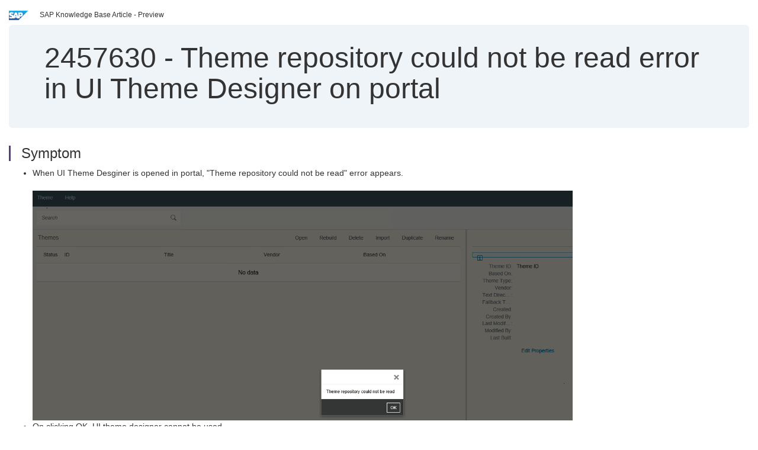

--- FILE ---
content_type: text/html; charset=utf-8
request_url: https://userapps.support.sap.com/sap/support/knowledge/en/2457630
body_size: 22730
content:
<?xml version="1.0" encoding="UTF-8" ?>
<!DOCTYPE html PUBLIC "-//W3C//DTD XHTML 1.0 Transitional//EN" "http://www.w3.org/TR/xhtml1/DTD/xhtml1-transitional.dtd">


<html xmlns="http://www.w3.org/1999/xhtml" lang="en">

<head>
    <title>2457630 - Theme repository could not be read error in UI Theme Designer on portal | SAP Knowledge Base Article</title>

    <link rel="canonical" href="https://userapps.support.sap.com/sap/support/knowledge/en/2457630" />
    <link rel="shortcut icon" href="/sap(====)/support/notes/service/favicon.ico" type="image/x-icon" />
    <link rel="stylesheet" href="/sap(====)/support/notes/service/main.css" />

    <meta http-equiv="X-UA-Compatible" content="IE=edge" />
    <meta name="viewport" content="width=device-width, initial-scale=1.0" />
    <meta name="keywords" content="Enterprise Portal 7.30, EP 7.30, Enterprise Portal 7.31, EP 7.31, Enterprise Portal 7.40, EP 7.4, Enterprise Portal 7.50, EP 7.5, editor, engine, reboot, default, blank, access , KBA , EP-PIN-TOL-UTD" />
    <meta name="component" content=",EP-PIN-TOL-UTD" />
    <meta name="other_component" content="CA-UI2-THD" />
    <meta name="description" content="When UI Theme Desginer is opened in portal, &quot;Theme repository could not be read&quot; error appears. On clicking OK, UI theme designer cannot be used." />
    <meta name="robots" content="index, nofollow, noodp, noydir, noarchive" />
    <meta name="google" content="notranslate" />
    <meta name="updated_timestamp" content="2017-07-19 08:35:27"/>
    <meta name="sm_tech_ids" content="01200314690800000134,01200314690900002540,01200314690800000134,01200615320900005175,01200314690800000134,67838200100900005868,01200314690800000134,73554900100900000414,73554900100800000227,73554900100900000468"/>
    <meta http-equiv="cache-control" content="max-age=0" />
    <meta http-equiv="cache-control" content="no-cache" />
    <meta http-equiv="expires" content="0" />
    <meta http-equiv="expires" content="Tue, 01 Jan 1980 1:00:00 GMT" />
    <meta http-equiv="pragma" content="no-cache" />

    <style type="text/css">
      
.mono{font-family:Lucida Console, Monaco, Courier new, monospace !important}.text-left{text-align:left !important}.table-responsive
tr>td:last-child>p{word-wrap:break-word;word-break:break-all}.rating-xxs{font-size:1em;display:inline}.rating-disabled .rating-input,.rating-disabled .rating-stars{cursor:auto}
a.nolink:link{color:black;text-decoration:none}a.nolink:active{color:black;text-decoration:none}a.nolink:visited{color:black;text-decoration:none}a.nolink:hover{color:black;text-decoration:none}.subheader{margin-bottom:0px}.anchor-hidden{margin-top:0px;ma
rgin-bottom:0px}.logo{margin-right:20px}.go-to{margin-right:5px}.section{border-left:3px solid
#563d7c;padding-left:18px;margin-top:50px}.section:first-of-type{margin-top:0px}.toc-header{font-weight:bold;margin-top:25px;margin-bottom:5px}.jumbotron{padding-top:5px;padding-bottom:5px;background-color:#eff4f9}.jumbotron
p{font-size:inherit;font-weight:inherit;margin-top:0px;margin-bottom:0px}.jumbotron h1,.jumbotron .h1{font-size:32px}@media screen and (min-width: 768px){.jumbotron{padding-top:30px;padding-bottom:30px}.jumbotron h1,.jumbotron
.h1{font-size:48px}}nav[data-toggle=toc]{top:30px;}nav[data-toggle=toc] .nav>li>a{font-size:100%}nav[data-toggle=toc] .nav .nav>li>a{font-size:95%}footer{margin-top:50px;text-align:center}@media (max-width: 468px){#print{display:none
!important}#side-panel{display:none !important}}@media (max-width: 768px){#show-panel{display:none !important}#hide-panel{display:none
!important}#top-link-block.affix-top{position:absolute;bottom:-82px;left:10px}#top-link-block.affix{position:fixed;bottom:80px;left:10px}nav.affix[data-toggle='toc']{position:static}nav[data-toggle='toc'] .nav .nav{display:block}}@media (min-width:
768px){h1:first-child{margin-top:0}}input[type=number]::-webkit-outer-spin-button,input[type=number]::-webkit-inner-spin-button{-webkit-appearance:none;margin:0}input[type=number]{-moz-appearance:textfield}.footer-obsolete{font-size:12px;position:absolute
;bottom:0;width:100%;height:60px;line-height:60px;background-color:#f5f5f5}a.footer-link:link,a.footer-link:visited{color:#000;display:inline-block;text-decoration:none}a.footer-link:hover,a.footer-link:active{color:#000;display:inline-block;text-decorati
on:underline}.footer-distributed{font-size:12px;background-color:#e9e9e9;box-shadow:0 1px 1px 0 rgba(0, 0, 0,
0.12);box-sizing:border-box;width:100%;text-align:left;padding-bottom:30px;padding-top:5px;padding-left:20px;padding-right:20px;margin-top:30px}.footer-distributed .footer-left,.footer-distributed .footer-center,.footer-distributed
.footer-right{display:inline-block;vertical-align:top}.footer-distributed .footer-left{padding-top:10px;width:33%}.footer-distributed h3{font-size:16px;font-weight:bold}.footer-distributed .footer-links-container{margin:20px 0
12px;padding:0}.footer-distributed .footer-center{padding-top:10px;width:33%;text-align:center}.footer-distributed .footer-right{padding-top:10px;width:33%;text-align:right}img.follow{width:24px;height:24px;max-width:24px}.footer-distributed
.footer-icons{}.footer-distributed .footer-icons a{margin-right:7px}@media (max-width: 880px){.footer-distributed .footer-left,.footer-distributed .footer-center,.footer-distributed
.footer-right{display:block;width:100%;margin-bottom:40px;text-align:center}.footer-distributed .footer-center i{margin-left:0}}
    </style>

    <script type="text/javascript" src="/sap(====)/support/notes/service/main.js"></script>

    <script type="text/javascript" >
    $(document).ready(function() {
    $( "img" ).not(".follow").not(".logo").addClass( "img-responsive" );
    });
    </script>

    
<script type="text/javascript" src="https://cdn.schemaapp.com/javascript/highlight.js"></script>
<script type="text/javascript" src="https://cdn.schemaapp.com/javascript/schemaFunctions.min.js"></script>
<script type="text/javascript" >schemaLoad("Acronym/Supportsap", "325UM-NQRHZ-P7T97-M5SY8");</script>

</head>

<body data-spy="scroll" data-target="#toc">
    <div class="container-fluid">
      <h2 data-toc-text="Title" id="Title" class="anchor-hidden"></h2>
      <div class="row">
        <div class="col-sm-6">
          <p class="subheader small text-left"><img class="logo" alt="SAP Logo" src="/sap(====)/support/notes/service/sap_logo.png" />SAP Knowledge Base Article - Preview</p>
        </div>
      </div>
      <div class="jumbotron">
        <h1><span>2457630</span> <span>-</span> Theme&#x20;repository&#x20;could&#x20;not&#x20;be&#x20;read&#x20;error&#x20;in&#x20;UI&#x20;Theme&#x20;Designer&#x20;on&#x20;portal</h1>
      </div>
      <div id="content">
         <h2 data-toc-text="Description" class="anchor-hidden" id="Description"></h2>
         <h3 class="section" id="Symptom">Symptom</h3>
         <div style="font-size: 100.01%;">
         <p>
            <ul>
<li>When UI Theme Desginer is opened in portal, "Theme repository could not be read" error appears.<br /><br /><img alt="THD_Read.PNG" height="388"  src="[data-uri]" title="THD_Read.PNG" width="912" /></li>
<li>On clicking OK, UI theme designer cannot be used.</li>
</ul>
            </p>
         <br/>
           <a rel="nofollow" class="btn btn-primary" href="/sap/support/knowledge/mimes/call.htm?number=2457630" role="button" target="blank" title="Theme repository could not be read error in UI Theme Designer on portal">
              Read more...
           </a>
        <br/>
      </div>

<h3 class="section" id="Environment">Environment</h3>
<div style="font-size: 100.01%;">
   <ul>
<li>SAP NetWeaver 7.3 SP10 onwards</li>
<li>SAP NetWeaver 7.31 SP9 onwards</li>
<li>SAP NetWeaver 7.40 SP10 onwards</li>
<li>SAP Netweaver 7.5</li>
<li>Enterprise Portal</li>
<li>UI Theme Designer</li>
</ul>
</div>


<h3 class="section" id="Product">Product</h3>
<div style="font-size: 100.01%;">
  SAP&#x20;NetWeaver&#x20;7.3&#x20;&#x3b;&#x20;SAP&#x20;NetWeaver&#x20;7.4&#x20;&#x3b;&#x20;SAP&#x20;NetWeaver&#x20;7.5&#x20;&#x3b;&#x20;SAP&#x20;enhancement&#x20;package&#x20;1&#x20;for&#x20;SAP&#x20;NetWeaver&#x20;7.3&#x20;&#x3b;&#x20;UI&#x20;theme&#x20;designer&#x20;1.0&#x20;for&#x20;SAP&#x20;BTP,&#x20;Neo&#x20;environment
</div>


<h3 class="section" id="Keywords">Keywords</h3>
<div style="font-size: 100.01%;">
   <p> Enterprise Portal 7.30, EP 7.30, Enterprise Portal 7.31, EP 7.31, Enterprise Portal 7.40, EP 7.4, Enterprise Portal 7.50, EP 7.5,&#160;editor, engine, reboot, default, blank, access , KBA , EP-PIN-TOL-UTD , UI Theme Designer in Portal & new theme structure issues , CA-UI2-THD , Theme Designer , Problem </p>
</div>

          <h3 class="section" id="About">About this page</h3>
          This is a preview of a SAP Knowledge Base Article. Click <a rel="nofollow" href="/sap/support/knowledge/mimes/call.htm?number=2457630" title="Theme&#x20;repository&#x20;could&#x20;not&#x20;be&#x20;read&#x20;error&#x20;in&#x20;UI&#x20;Theme&#x20;Designer&#x20;on&#x20;portal">more</a> to access the full version on SAP&#x20;for&#x20;Me (Login
required).
          <h3 class="section" id="Search_Additional">Search for additional results</h3>
          <p>Visit SAP Support Portal&#39;s <a href="https://support.sap.com/kb-incidents/notes.html">SAP Notes and KBA Search</a>.</p>
  </div>
</div>

<div id="footer" class="footer-distributed">
  <div class="footer-left">
    <h3>Legal</h3>
    <p class="footer-links">
      <a class="footer-link" href="http://www.sap.com/corporate-en/about/legal/privacy.html">Privacy</a> |
      <a class="footer-link" href="https://support.sap.com/support-programs-services/about/terms-of-use.html">Terms&#x20;of&#x20;use</a> |
      <a class="footer-link" href="http://www.sap.com/corporate-en/about/legal/impressum.html">Legal&#x20;Disclosure</a> |
      <a class="footer-link" href="http://www.sap.com/corporate-en/about/legal/copyright/index.html">Copyright</a> |
      <a class="footer-link" href="http://www.sap.com/corporate-en/about/legal/copyright/index.html#trademark">Trademark</a>
    </p>
  </div>
  <div class="footer-center">
    <h3>Follow</h3>
    <div class="footer-icons">
      <a href="https://www.facebook.com/SAPDigitalBusinessServices" target="_blank"><img class="follow" alt="Facebook" src="/sap(====)/support/notes/service/facebook.svg"/></a>
      <a href="https://twitter.com/SAPSupportHelp" target="_blank"><img class="follow" alt="Twitter" src="/sap(====)/support/notes/service/twitter.svg"/></a>
      <a href="https://www.youtube.com/user/SAPSupportInfo" target="_blank"><img class="follow" alt="YouTube" src="/sap(====)/support/notes/service/youtube.svg"/></a>
      <a href="https://www.linkedin.com/groups/138840" target="_blank"><img class="follow" alt="LinkedIn" src="/sap(====)/support/notes/service/linkedin.svg"/></a>
      <a href="https://www.instagram.com/sap/" target="_blank"><img class="follow" alt="Instagram" src="/sap(====)/support/notes/service/instagram2.svg"/></a>
    </div>
  </div>
</div>

</body>

</html>
<script type="text/javascript" language="JavaScript" id="SEC_SESSTOKEN" value="b1nAk5Ai0ua1A9lAMcHbVg=="   src="/sap/public/bc/ur/sap_secu.js"></script>